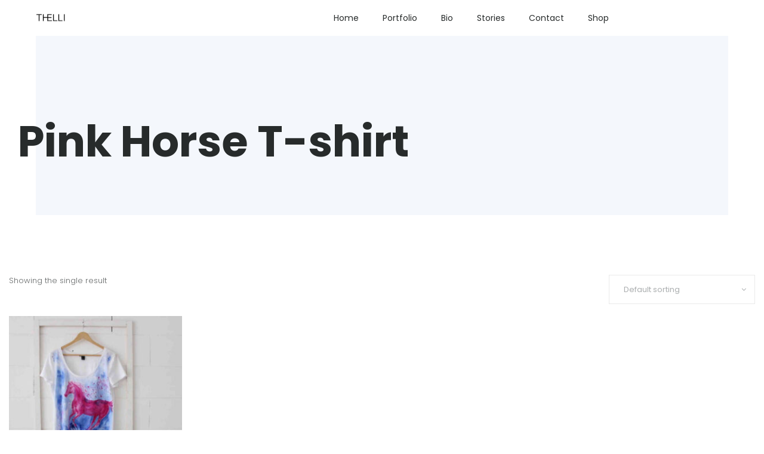

--- FILE ---
content_type: text/html; charset=UTF-8
request_url: https://thelli.com/product-tag/pink-horse/
body_size: 11340
content:
<!doctype html>
<html class="no-js" lang="en-US">
  <head>
    <meta charset="UTF-8">
    <meta http-equiv="x-ua-compatible" content="ie=edge">
    <meta name="viewport" content="width=device-width, initial-scale=1">
    <meta name='robots' content='index, follow, max-image-preview:large, max-snippet:-1, max-video-preview:-1' />
	<style>img:is([sizes="auto" i], [sizes^="auto," i]) { contain-intrinsic-size: 3000px 1500px }</style>
	<script>window._wca = window._wca || [];</script>

	<!-- This site is optimized with the Yoast SEO plugin v26.3 - https://yoast.com/wordpress/plugins/seo/ -->
	<title>pink horse Archives - Thelli</title>
	<link rel="canonical" href="https://thelli.com/product-tag/pink-horse/" />
	<meta property="og:locale" content="en_US" />
	<meta property="og:type" content="article" />
	<meta property="og:title" content="pink horse Archives - Thelli" />
	<meta property="og:url" content="https://thelli.com/product-tag/pink-horse/" />
	<meta property="og:site_name" content="Thelli" />
	<meta name="twitter:card" content="summary_large_image" />
	<meta name="twitter:site" content="@heleniat" />
	<script type="application/ld+json" class="yoast-schema-graph">{"@context":"https://schema.org","@graph":[{"@type":"CollectionPage","@id":"https://thelli.com/product-tag/pink-horse/","url":"https://thelli.com/product-tag/pink-horse/","name":"pink horse Archives - Thelli","isPartOf":{"@id":"https://thelli.com/#website"},"primaryImageOfPage":{"@id":"https://thelli.com/product-tag/pink-horse/#primaryimage"},"image":{"@id":"https://thelli.com/product-tag/pink-horse/#primaryimage"},"thumbnailUrl":"https://thelli.com/wp-content/uploads/2023/03/Cavallorosa.jpg","breadcrumb":{"@id":"https://thelli.com/product-tag/pink-horse/#breadcrumb"},"inLanguage":"en-US"},{"@type":"ImageObject","inLanguage":"en-US","@id":"https://thelli.com/product-tag/pink-horse/#primaryimage","url":"https://thelli.com/wp-content/uploads/2023/03/Cavallorosa.jpg","contentUrl":"https://thelli.com/wp-content/uploads/2023/03/Cavallorosa.jpg","width":1140,"height":760,"caption":"Pink Horse T-shirt - THELLI"},{"@type":"BreadcrumbList","@id":"https://thelli.com/product-tag/pink-horse/#breadcrumb","itemListElement":[{"@type":"ListItem","position":1,"name":"Home","item":"https://thelli.com/"},{"@type":"ListItem","position":2,"name":"pink horse"}]},{"@type":"WebSite","@id":"https://thelli.com/#website","url":"https://thelli.com/","name":"Thelli","description":"Art In Movement","publisher":{"@id":"https://thelli.com/#/schema/person/15b7e28fad55203daa104e323e9d9885"},"potentialAction":[{"@type":"SearchAction","target":{"@type":"EntryPoint","urlTemplate":"https://thelli.com/?s={search_term_string}"},"query-input":{"@type":"PropertyValueSpecification","valueRequired":true,"valueName":"search_term_string"}}],"inLanguage":"en-US"},{"@type":["Person","Organization"],"@id":"https://thelli.com/#/schema/person/15b7e28fad55203daa104e323e9d9885","name":"Helenia Tedesco","image":{"@type":"ImageObject","inLanguage":"en-US","@id":"https://thelli.com/#/schema/person/image/","url":"https://thelli.com/wp-content/uploads/2025/06/Playyourvibe-scaled.jpg","contentUrl":"https://thelli.com/wp-content/uploads/2025/06/Playyourvibe-scaled.jpg","width":1920,"height":2560,"caption":"Helenia Tedesco"},"logo":{"@id":"https://thelli.com/#/schema/person/image/"}}]}</script>
	<!-- / Yoast SEO plugin. -->


<link rel='dns-prefetch' href='//stats.wp.com' />
<link rel='dns-prefetch' href='//fonts.googleapis.com' />
<link rel="alternate" type="application/rss+xml" title="Thelli &raquo; Feed" href="https://thelli.com/feed/" />
<link rel="alternate" type="application/rss+xml" title="Thelli &raquo; Comments Feed" href="https://thelli.com/comments/feed/" />
<link rel="alternate" type="application/rss+xml" title="Thelli &raquo; pink horse Tag Feed" href="https://thelli.com/product-tag/pink-horse/feed/" />
<script type="text/javascript">
/* <![CDATA[ */
window._wpemojiSettings = {"baseUrl":"https:\/\/s.w.org\/images\/core\/emoji\/16.0.1\/72x72\/","ext":".png","svgUrl":"https:\/\/s.w.org\/images\/core\/emoji\/16.0.1\/svg\/","svgExt":".svg","source":{"concatemoji":"https:\/\/thelli.com\/wp-includes\/js\/wp-emoji-release.min.js?ver=6.8.3"}};
/*! This file is auto-generated */
!function(s,n){var o,i,e;function c(e){try{var t={supportTests:e,timestamp:(new Date).valueOf()};sessionStorage.setItem(o,JSON.stringify(t))}catch(e){}}function p(e,t,n){e.clearRect(0,0,e.canvas.width,e.canvas.height),e.fillText(t,0,0);var t=new Uint32Array(e.getImageData(0,0,e.canvas.width,e.canvas.height).data),a=(e.clearRect(0,0,e.canvas.width,e.canvas.height),e.fillText(n,0,0),new Uint32Array(e.getImageData(0,0,e.canvas.width,e.canvas.height).data));return t.every(function(e,t){return e===a[t]})}function u(e,t){e.clearRect(0,0,e.canvas.width,e.canvas.height),e.fillText(t,0,0);for(var n=e.getImageData(16,16,1,1),a=0;a<n.data.length;a++)if(0!==n.data[a])return!1;return!0}function f(e,t,n,a){switch(t){case"flag":return n(e,"\ud83c\udff3\ufe0f\u200d\u26a7\ufe0f","\ud83c\udff3\ufe0f\u200b\u26a7\ufe0f")?!1:!n(e,"\ud83c\udde8\ud83c\uddf6","\ud83c\udde8\u200b\ud83c\uddf6")&&!n(e,"\ud83c\udff4\udb40\udc67\udb40\udc62\udb40\udc65\udb40\udc6e\udb40\udc67\udb40\udc7f","\ud83c\udff4\u200b\udb40\udc67\u200b\udb40\udc62\u200b\udb40\udc65\u200b\udb40\udc6e\u200b\udb40\udc67\u200b\udb40\udc7f");case"emoji":return!a(e,"\ud83e\udedf")}return!1}function g(e,t,n,a){var r="undefined"!=typeof WorkerGlobalScope&&self instanceof WorkerGlobalScope?new OffscreenCanvas(300,150):s.createElement("canvas"),o=r.getContext("2d",{willReadFrequently:!0}),i=(o.textBaseline="top",o.font="600 32px Arial",{});return e.forEach(function(e){i[e]=t(o,e,n,a)}),i}function t(e){var t=s.createElement("script");t.src=e,t.defer=!0,s.head.appendChild(t)}"undefined"!=typeof Promise&&(o="wpEmojiSettingsSupports",i=["flag","emoji"],n.supports={everything:!0,everythingExceptFlag:!0},e=new Promise(function(e){s.addEventListener("DOMContentLoaded",e,{once:!0})}),new Promise(function(t){var n=function(){try{var e=JSON.parse(sessionStorage.getItem(o));if("object"==typeof e&&"number"==typeof e.timestamp&&(new Date).valueOf()<e.timestamp+604800&&"object"==typeof e.supportTests)return e.supportTests}catch(e){}return null}();if(!n){if("undefined"!=typeof Worker&&"undefined"!=typeof OffscreenCanvas&&"undefined"!=typeof URL&&URL.createObjectURL&&"undefined"!=typeof Blob)try{var e="postMessage("+g.toString()+"("+[JSON.stringify(i),f.toString(),p.toString(),u.toString()].join(",")+"));",a=new Blob([e],{type:"text/javascript"}),r=new Worker(URL.createObjectURL(a),{name:"wpTestEmojiSupports"});return void(r.onmessage=function(e){c(n=e.data),r.terminate(),t(n)})}catch(e){}c(n=g(i,f,p,u))}t(n)}).then(function(e){for(var t in e)n.supports[t]=e[t],n.supports.everything=n.supports.everything&&n.supports[t],"flag"!==t&&(n.supports.everythingExceptFlag=n.supports.everythingExceptFlag&&n.supports[t]);n.supports.everythingExceptFlag=n.supports.everythingExceptFlag&&!n.supports.flag,n.DOMReady=!1,n.readyCallback=function(){n.DOMReady=!0}}).then(function(){return e}).then(function(){var e;n.supports.everything||(n.readyCallback(),(e=n.source||{}).concatemoji?t(e.concatemoji):e.wpemoji&&e.twemoji&&(t(e.twemoji),t(e.wpemoji)))}))}((window,document),window._wpemojiSettings);
/* ]]> */
</script>
<link rel='stylesheet' id='particles-css' href='https://thelli.com/wp-content/plugins/dragfy-addons-for-elementor/assets/frontend/css/particles.css?ver%5BVersion%5D=1.0.2' type='text/css' media='' />
<link rel='stylesheet' id='parallax-css' href='https://thelli.com/wp-content/plugins/dragfy-addons-for-elementor/assets/frontend/css/parallax.css?ver%5BVersion%5D=1.0.2' type='text/css' media='' />
<style id='wp-emoji-styles-inline-css' type='text/css'>

	img.wp-smiley, img.emoji {
		display: inline !important;
		border: none !important;
		box-shadow: none !important;
		height: 1em !important;
		width: 1em !important;
		margin: 0 0.07em !important;
		vertical-align: -0.1em !important;
		background: none !important;
		padding: 0 !important;
	}
</style>
<link rel='stylesheet' id='wp-block-library-css' href='https://thelli.com/wp-includes/css/dist/block-library/style.min.css?ver=6.8.3' type='text/css' media='all' />
<style id='wp-block-library-theme-inline-css' type='text/css'>
.wp-block-audio :where(figcaption){color:#555;font-size:13px;text-align:center}.is-dark-theme .wp-block-audio :where(figcaption){color:#ffffffa6}.wp-block-audio{margin:0 0 1em}.wp-block-code{border:1px solid #ccc;border-radius:4px;font-family:Menlo,Consolas,monaco,monospace;padding:.8em 1em}.wp-block-embed :where(figcaption){color:#555;font-size:13px;text-align:center}.is-dark-theme .wp-block-embed :where(figcaption){color:#ffffffa6}.wp-block-embed{margin:0 0 1em}.blocks-gallery-caption{color:#555;font-size:13px;text-align:center}.is-dark-theme .blocks-gallery-caption{color:#ffffffa6}:root :where(.wp-block-image figcaption){color:#555;font-size:13px;text-align:center}.is-dark-theme :root :where(.wp-block-image figcaption){color:#ffffffa6}.wp-block-image{margin:0 0 1em}.wp-block-pullquote{border-bottom:4px solid;border-top:4px solid;color:currentColor;margin-bottom:1.75em}.wp-block-pullquote cite,.wp-block-pullquote footer,.wp-block-pullquote__citation{color:currentColor;font-size:.8125em;font-style:normal;text-transform:uppercase}.wp-block-quote{border-left:.25em solid;margin:0 0 1.75em;padding-left:1em}.wp-block-quote cite,.wp-block-quote footer{color:currentColor;font-size:.8125em;font-style:normal;position:relative}.wp-block-quote:where(.has-text-align-right){border-left:none;border-right:.25em solid;padding-left:0;padding-right:1em}.wp-block-quote:where(.has-text-align-center){border:none;padding-left:0}.wp-block-quote.is-large,.wp-block-quote.is-style-large,.wp-block-quote:where(.is-style-plain){border:none}.wp-block-search .wp-block-search__label{font-weight:700}.wp-block-search__button{border:1px solid #ccc;padding:.375em .625em}:where(.wp-block-group.has-background){padding:1.25em 2.375em}.wp-block-separator.has-css-opacity{opacity:.4}.wp-block-separator{border:none;border-bottom:2px solid;margin-left:auto;margin-right:auto}.wp-block-separator.has-alpha-channel-opacity{opacity:1}.wp-block-separator:not(.is-style-wide):not(.is-style-dots){width:100px}.wp-block-separator.has-background:not(.is-style-dots){border-bottom:none;height:1px}.wp-block-separator.has-background:not(.is-style-wide):not(.is-style-dots){height:2px}.wp-block-table{margin:0 0 1em}.wp-block-table td,.wp-block-table th{word-break:normal}.wp-block-table :where(figcaption){color:#555;font-size:13px;text-align:center}.is-dark-theme .wp-block-table :where(figcaption){color:#ffffffa6}.wp-block-video :where(figcaption){color:#555;font-size:13px;text-align:center}.is-dark-theme .wp-block-video :where(figcaption){color:#ffffffa6}.wp-block-video{margin:0 0 1em}:root :where(.wp-block-template-part.has-background){margin-bottom:0;margin-top:0;padding:1.25em 2.375em}
</style>
<style id='classic-theme-styles-inline-css' type='text/css'>
/*! This file is auto-generated */
.wp-block-button__link{color:#fff;background-color:#32373c;border-radius:9999px;box-shadow:none;text-decoration:none;padding:calc(.667em + 2px) calc(1.333em + 2px);font-size:1.125em}.wp-block-file__button{background:#32373c;color:#fff;text-decoration:none}
</style>
<link rel='stylesheet' id='mediaelement-css' href='https://thelli.com/wp-includes/js/mediaelement/mediaelementplayer-legacy.min.css?ver=4.2.17' type='text/css' media='all' />
<link rel='stylesheet' id='wp-mediaelement-css' href='https://thelli.com/wp-includes/js/mediaelement/wp-mediaelement.min.css?ver=6.8.3' type='text/css' media='all' />
<style id='jetpack-sharing-buttons-style-inline-css' type='text/css'>
.jetpack-sharing-buttons__services-list{display:flex;flex-direction:row;flex-wrap:wrap;gap:0;list-style-type:none;margin:5px;padding:0}.jetpack-sharing-buttons__services-list.has-small-icon-size{font-size:12px}.jetpack-sharing-buttons__services-list.has-normal-icon-size{font-size:16px}.jetpack-sharing-buttons__services-list.has-large-icon-size{font-size:24px}.jetpack-sharing-buttons__services-list.has-huge-icon-size{font-size:36px}@media print{.jetpack-sharing-buttons__services-list{display:none!important}}.editor-styles-wrapper .wp-block-jetpack-sharing-buttons{gap:0;padding-inline-start:0}ul.jetpack-sharing-buttons__services-list.has-background{padding:1.25em 2.375em}
</style>
<style id='global-styles-inline-css' type='text/css'>
:root{--wp--preset--aspect-ratio--square: 1;--wp--preset--aspect-ratio--4-3: 4/3;--wp--preset--aspect-ratio--3-4: 3/4;--wp--preset--aspect-ratio--3-2: 3/2;--wp--preset--aspect-ratio--2-3: 2/3;--wp--preset--aspect-ratio--16-9: 16/9;--wp--preset--aspect-ratio--9-16: 9/16;--wp--preset--color--black: #000000;--wp--preset--color--cyan-bluish-gray: #abb8c3;--wp--preset--color--white: #ffffff;--wp--preset--color--pale-pink: #f78da7;--wp--preset--color--vivid-red: #cf2e2e;--wp--preset--color--luminous-vivid-orange: #ff6900;--wp--preset--color--luminous-vivid-amber: #fcb900;--wp--preset--color--light-green-cyan: #7bdcb5;--wp--preset--color--vivid-green-cyan: #00d084;--wp--preset--color--pale-cyan-blue: #8ed1fc;--wp--preset--color--vivid-cyan-blue: #0693e3;--wp--preset--color--vivid-purple: #9b51e0;--wp--preset--gradient--vivid-cyan-blue-to-vivid-purple: linear-gradient(135deg,rgba(6,147,227,1) 0%,rgb(155,81,224) 100%);--wp--preset--gradient--light-green-cyan-to-vivid-green-cyan: linear-gradient(135deg,rgb(122,220,180) 0%,rgb(0,208,130) 100%);--wp--preset--gradient--luminous-vivid-amber-to-luminous-vivid-orange: linear-gradient(135deg,rgba(252,185,0,1) 0%,rgba(255,105,0,1) 100%);--wp--preset--gradient--luminous-vivid-orange-to-vivid-red: linear-gradient(135deg,rgba(255,105,0,1) 0%,rgb(207,46,46) 100%);--wp--preset--gradient--very-light-gray-to-cyan-bluish-gray: linear-gradient(135deg,rgb(238,238,238) 0%,rgb(169,184,195) 100%);--wp--preset--gradient--cool-to-warm-spectrum: linear-gradient(135deg,rgb(74,234,220) 0%,rgb(151,120,209) 20%,rgb(207,42,186) 40%,rgb(238,44,130) 60%,rgb(251,105,98) 80%,rgb(254,248,76) 100%);--wp--preset--gradient--blush-light-purple: linear-gradient(135deg,rgb(255,206,236) 0%,rgb(152,150,240) 100%);--wp--preset--gradient--blush-bordeaux: linear-gradient(135deg,rgb(254,205,165) 0%,rgb(254,45,45) 50%,rgb(107,0,62) 100%);--wp--preset--gradient--luminous-dusk: linear-gradient(135deg,rgb(255,203,112) 0%,rgb(199,81,192) 50%,rgb(65,88,208) 100%);--wp--preset--gradient--pale-ocean: linear-gradient(135deg,rgb(255,245,203) 0%,rgb(182,227,212) 50%,rgb(51,167,181) 100%);--wp--preset--gradient--electric-grass: linear-gradient(135deg,rgb(202,248,128) 0%,rgb(113,206,126) 100%);--wp--preset--gradient--midnight: linear-gradient(135deg,rgb(2,3,129) 0%,rgb(40,116,252) 100%);--wp--preset--font-size--small: 13px;--wp--preset--font-size--medium: 20px;--wp--preset--font-size--large: 36px;--wp--preset--font-size--x-large: 42px;--wp--preset--spacing--20: 0.44rem;--wp--preset--spacing--30: 0.67rem;--wp--preset--spacing--40: 1rem;--wp--preset--spacing--50: 1.5rem;--wp--preset--spacing--60: 2.25rem;--wp--preset--spacing--70: 3.38rem;--wp--preset--spacing--80: 5.06rem;--wp--preset--shadow--natural: 6px 6px 9px rgba(0, 0, 0, 0.2);--wp--preset--shadow--deep: 12px 12px 50px rgba(0, 0, 0, 0.4);--wp--preset--shadow--sharp: 6px 6px 0px rgba(0, 0, 0, 0.2);--wp--preset--shadow--outlined: 6px 6px 0px -3px rgba(255, 255, 255, 1), 6px 6px rgba(0, 0, 0, 1);--wp--preset--shadow--crisp: 6px 6px 0px rgba(0, 0, 0, 1);}:where(.is-layout-flex){gap: 0.5em;}:where(.is-layout-grid){gap: 0.5em;}body .is-layout-flex{display: flex;}.is-layout-flex{flex-wrap: wrap;align-items: center;}.is-layout-flex > :is(*, div){margin: 0;}body .is-layout-grid{display: grid;}.is-layout-grid > :is(*, div){margin: 0;}:where(.wp-block-columns.is-layout-flex){gap: 2em;}:where(.wp-block-columns.is-layout-grid){gap: 2em;}:where(.wp-block-post-template.is-layout-flex){gap: 1.25em;}:where(.wp-block-post-template.is-layout-grid){gap: 1.25em;}.has-black-color{color: var(--wp--preset--color--black) !important;}.has-cyan-bluish-gray-color{color: var(--wp--preset--color--cyan-bluish-gray) !important;}.has-white-color{color: var(--wp--preset--color--white) !important;}.has-pale-pink-color{color: var(--wp--preset--color--pale-pink) !important;}.has-vivid-red-color{color: var(--wp--preset--color--vivid-red) !important;}.has-luminous-vivid-orange-color{color: var(--wp--preset--color--luminous-vivid-orange) !important;}.has-luminous-vivid-amber-color{color: var(--wp--preset--color--luminous-vivid-amber) !important;}.has-light-green-cyan-color{color: var(--wp--preset--color--light-green-cyan) !important;}.has-vivid-green-cyan-color{color: var(--wp--preset--color--vivid-green-cyan) !important;}.has-pale-cyan-blue-color{color: var(--wp--preset--color--pale-cyan-blue) !important;}.has-vivid-cyan-blue-color{color: var(--wp--preset--color--vivid-cyan-blue) !important;}.has-vivid-purple-color{color: var(--wp--preset--color--vivid-purple) !important;}.has-black-background-color{background-color: var(--wp--preset--color--black) !important;}.has-cyan-bluish-gray-background-color{background-color: var(--wp--preset--color--cyan-bluish-gray) !important;}.has-white-background-color{background-color: var(--wp--preset--color--white) !important;}.has-pale-pink-background-color{background-color: var(--wp--preset--color--pale-pink) !important;}.has-vivid-red-background-color{background-color: var(--wp--preset--color--vivid-red) !important;}.has-luminous-vivid-orange-background-color{background-color: var(--wp--preset--color--luminous-vivid-orange) !important;}.has-luminous-vivid-amber-background-color{background-color: var(--wp--preset--color--luminous-vivid-amber) !important;}.has-light-green-cyan-background-color{background-color: var(--wp--preset--color--light-green-cyan) !important;}.has-vivid-green-cyan-background-color{background-color: var(--wp--preset--color--vivid-green-cyan) !important;}.has-pale-cyan-blue-background-color{background-color: var(--wp--preset--color--pale-cyan-blue) !important;}.has-vivid-cyan-blue-background-color{background-color: var(--wp--preset--color--vivid-cyan-blue) !important;}.has-vivid-purple-background-color{background-color: var(--wp--preset--color--vivid-purple) !important;}.has-black-border-color{border-color: var(--wp--preset--color--black) !important;}.has-cyan-bluish-gray-border-color{border-color: var(--wp--preset--color--cyan-bluish-gray) !important;}.has-white-border-color{border-color: var(--wp--preset--color--white) !important;}.has-pale-pink-border-color{border-color: var(--wp--preset--color--pale-pink) !important;}.has-vivid-red-border-color{border-color: var(--wp--preset--color--vivid-red) !important;}.has-luminous-vivid-orange-border-color{border-color: var(--wp--preset--color--luminous-vivid-orange) !important;}.has-luminous-vivid-amber-border-color{border-color: var(--wp--preset--color--luminous-vivid-amber) !important;}.has-light-green-cyan-border-color{border-color: var(--wp--preset--color--light-green-cyan) !important;}.has-vivid-green-cyan-border-color{border-color: var(--wp--preset--color--vivid-green-cyan) !important;}.has-pale-cyan-blue-border-color{border-color: var(--wp--preset--color--pale-cyan-blue) !important;}.has-vivid-cyan-blue-border-color{border-color: var(--wp--preset--color--vivid-cyan-blue) !important;}.has-vivid-purple-border-color{border-color: var(--wp--preset--color--vivid-purple) !important;}.has-vivid-cyan-blue-to-vivid-purple-gradient-background{background: var(--wp--preset--gradient--vivid-cyan-blue-to-vivid-purple) !important;}.has-light-green-cyan-to-vivid-green-cyan-gradient-background{background: var(--wp--preset--gradient--light-green-cyan-to-vivid-green-cyan) !important;}.has-luminous-vivid-amber-to-luminous-vivid-orange-gradient-background{background: var(--wp--preset--gradient--luminous-vivid-amber-to-luminous-vivid-orange) !important;}.has-luminous-vivid-orange-to-vivid-red-gradient-background{background: var(--wp--preset--gradient--luminous-vivid-orange-to-vivid-red) !important;}.has-very-light-gray-to-cyan-bluish-gray-gradient-background{background: var(--wp--preset--gradient--very-light-gray-to-cyan-bluish-gray) !important;}.has-cool-to-warm-spectrum-gradient-background{background: var(--wp--preset--gradient--cool-to-warm-spectrum) !important;}.has-blush-light-purple-gradient-background{background: var(--wp--preset--gradient--blush-light-purple) !important;}.has-blush-bordeaux-gradient-background{background: var(--wp--preset--gradient--blush-bordeaux) !important;}.has-luminous-dusk-gradient-background{background: var(--wp--preset--gradient--luminous-dusk) !important;}.has-pale-ocean-gradient-background{background: var(--wp--preset--gradient--pale-ocean) !important;}.has-electric-grass-gradient-background{background: var(--wp--preset--gradient--electric-grass) !important;}.has-midnight-gradient-background{background: var(--wp--preset--gradient--midnight) !important;}.has-small-font-size{font-size: var(--wp--preset--font-size--small) !important;}.has-medium-font-size{font-size: var(--wp--preset--font-size--medium) !important;}.has-large-font-size{font-size: var(--wp--preset--font-size--large) !important;}.has-x-large-font-size{font-size: var(--wp--preset--font-size--x-large) !important;}
:where(.wp-block-post-template.is-layout-flex){gap: 1.25em;}:where(.wp-block-post-template.is-layout-grid){gap: 1.25em;}
:where(.wp-block-columns.is-layout-flex){gap: 2em;}:where(.wp-block-columns.is-layout-grid){gap: 2em;}
:root :where(.wp-block-pullquote){font-size: 1.5em;line-height: 1.6;}
</style>
<link rel='stylesheet' id='contact-form-7-css' href='https://thelli.com/wp-content/plugins/contact-form-7/includes/css/styles.css?ver=6.1.3' type='text/css' media='all' />
<style id='woocommerce-inline-inline-css' type='text/css'>
.woocommerce form .form-row .required { visibility: visible; }
</style>
<link rel='stylesheet' id='brands-styles-css' href='https://thelli.com/wp-content/plugins/woocommerce/assets/css/brands.css?ver=10.3.4' type='text/css' media='all' />
<link rel='stylesheet' id='woocommerce-css' href='https://thelli.com/wp-content/themes/adios/css/woocommerce.css?ver=3.2' type='text/css' media='all' />
<link rel='stylesheet' id='adios-fonts-css' href='https://fonts.googleapis.com/css?family=Poppins%3A400%2C700%2C300%2C600%2C500%7CDroid+Serif%3A400%2C700&#038;subset=latin%2Clatin-ext&#038;ver=3.2' type='text/css' media='all' />
<link rel='stylesheet' id='adios-bootstrap-css' href='https://thelli.com/wp-content/themes/adios/css/bootstrap.min.css?ver=3.2' type='text/css' media='all' />
<link rel='stylesheet' id='adios-main-style-css' href='https://thelli.com/wp-content/themes/adios/css/style.css?ver=3.2' type='text/css' media='all' />
<link rel='stylesheet' id='adios-fonttello-css' href='https://thelli.com/wp-content/themes/adios/css/fontello.css?ver=3.2' type='text/css' media='all' />
<link rel='stylesheet' id='adios-fontawesome-css' href='https://thelli.com/wp-content/themes/adios/css/font-awesome.min.css?ver=3.2' type='text/css' media='all' />
<link rel='stylesheet' id='adios-animate-css' href='https://thelli.com/wp-content/themes/adios/css/animate.css?ver=3.2' type='text/css' media='all' />
<link rel='stylesheet' id='adios-ytplayer-css' href='https://thelli.com/wp-content/themes/adios/css/YT.player.css?ver=3.2' type='text/css' media='all' />
<link rel='stylesheet' id='adios-vmplayer-css' href='https://thelli.com/wp-content/themes/adios/css/jquery.mb.vimeo_player.css?ver=3.2' type='text/css' media='all' />
<link rel='stylesheet' id='newsletter-css' href='https://thelli.com/wp-content/plugins/dragfy-addons-for-elementor/assets/frontend/css/newsletter.css?ver%5BVersion%5D=1.0.2' type='text/css' media='' />
<script type="text/javascript" src="https://thelli.com/wp-includes/js/jquery/jquery.min.js?ver=3.7.1" id="jquery-core-js"></script>
<script type="text/javascript" src="https://thelli.com/wp-includes/js/jquery/jquery-migrate.min.js?ver=3.4.1" id="jquery-migrate-js"></script>
<script type="text/javascript" src="https://thelli.com/wp-content/plugins/woocommerce/assets/js/jquery-blockui/jquery.blockUI.min.js?ver=2.7.0-wc.10.3.4" id="wc-jquery-blockui-js" data-wp-strategy="defer"></script>
<script type="text/javascript" id="wc-add-to-cart-js-extra">
/* <![CDATA[ */
var wc_add_to_cart_params = {"ajax_url":"\/wp-admin\/admin-ajax.php","wc_ajax_url":"\/?wc-ajax=%%endpoint%%","i18n_view_cart":"View cart","cart_url":"https:\/\/thelli.com\/cart\/","is_cart":"","cart_redirect_after_add":"no"};
/* ]]> */
</script>
<script type="text/javascript" src="https://thelli.com/wp-content/plugins/woocommerce/assets/js/frontend/add-to-cart.min.js?ver=10.3.4" id="wc-add-to-cart-js" data-wp-strategy="defer"></script>
<script type="text/javascript" src="https://thelli.com/wp-content/plugins/woocommerce/assets/js/js-cookie/js.cookie.min.js?ver=2.1.4-wc.10.3.4" id="wc-js-cookie-js" defer="defer" data-wp-strategy="defer"></script>
<script type="text/javascript" id="woocommerce-js-extra">
/* <![CDATA[ */
var woocommerce_params = {"ajax_url":"\/wp-admin\/admin-ajax.php","wc_ajax_url":"\/?wc-ajax=%%endpoint%%","i18n_password_show":"Show password","i18n_password_hide":"Hide password"};
/* ]]> */
</script>
<script type="text/javascript" src="https://thelli.com/wp-content/plugins/woocommerce/assets/js/frontend/woocommerce.min.js?ver=10.3.4" id="woocommerce-js" defer="defer" data-wp-strategy="defer"></script>
<script type="text/javascript" src="https://thelli.com/wp-content/plugins/js_composer/assets/js/vendors/woocommerce-add-to-cart.js?ver=6.4.1" id="vc_woocommerce-add-to-cart-js-js"></script>
<script type="text/javascript" id="WCPAY_ASSETS-js-extra">
/* <![CDATA[ */
var wcpayAssets = {"url":"https:\/\/thelli.com\/wp-content\/plugins\/woocommerce-payments\/dist\/"};
/* ]]> */
</script>
<script type="text/javascript" src="https://stats.wp.com/s-202605.js" id="woocommerce-analytics-js" defer="defer" data-wp-strategy="defer"></script>
<link rel="https://api.w.org/" href="https://thelli.com/wp-json/" /><link rel="alternate" title="JSON" type="application/json" href="https://thelli.com/wp-json/wp/v2/product_tag/319" /><link rel="EditURI" type="application/rsd+xml" title="RSD" href="https://thelli.com/xmlrpc.php?rsd" />
<meta name="generator" content="WordPress 6.8.3" />
<meta name="generator" content="WooCommerce 10.3.4" />
<meta name="generator" content="Redux 4.5.8" /><script>
	function expand(param) {
		param.style.display = (param.style.display == "none") ? "block" : "none";
	}
	function read_toggle(id, more, less) {
		el = document.getElementById("readlink" + id);
		el.innerHTML = (el.innerHTML == more) ? less : more;
		expand(document.getElementById("read" + id));
	}
	</script>	<style>img#wpstats{display:none}</style>
			<noscript><style>.woocommerce-product-gallery{ opacity: 1 !important; }</style></noscript>
	<meta name="generator" content="Elementor 3.32.5; features: additional_custom_breakpoints; settings: css_print_method-external, google_font-enabled, font_display-swap">
<style type="text/css">.recentcomments a{display:inline !important;padding:0 !important;margin:0 !important;}</style>			<style>
				.e-con.e-parent:nth-of-type(n+4):not(.e-lazyloaded):not(.e-no-lazyload),
				.e-con.e-parent:nth-of-type(n+4):not(.e-lazyloaded):not(.e-no-lazyload) * {
					background-image: none !important;
				}
				@media screen and (max-height: 1024px) {
					.e-con.e-parent:nth-of-type(n+3):not(.e-lazyloaded):not(.e-no-lazyload),
					.e-con.e-parent:nth-of-type(n+3):not(.e-lazyloaded):not(.e-no-lazyload) * {
						background-image: none !important;
					}
				}
				@media screen and (max-height: 640px) {
					.e-con.e-parent:nth-of-type(n+2):not(.e-lazyloaded):not(.e-no-lazyload),
					.e-con.e-parent:nth-of-type(n+2):not(.e-lazyloaded):not(.e-no-lazyload) * {
						background-image: none !important;
					}
				}
			</style>
			<meta name="generator" content="Powered by WPBakery Page Builder - drag and drop page builder for WordPress."/>
<link rel="icon" href="https://thelli.com/wp-content/uploads/2022/11/thelli_favicon2.ico" sizes="32x32" />
<link rel="icon" href="https://thelli.com/wp-content/uploads/2022/11/thelli_favicon2.ico" sizes="192x192" />
<link rel="apple-touch-icon" href="https://thelli.com/wp-content/uploads/2022/11/thelli_favicon2.ico" />
<meta name="msapplication-TileImage" content="https://thelli.com/wp-content/uploads/2022/11/thelli_favicon2.ico" />
<style type="text/css">

*[id^='readlink'] {
 font-weight: normal;
 color: #000000;
 background: #ffffff;
 padding: 0px;
 border-bottom: 1px solid #000000;
 -webkit-box-shadow: none !important;
 box-shadow: none !important;
 -webkit-transition: none !important;
}

*[id^='readlink']:hover {
 font-weight: normal;
 color: #191919;
 padding: 0px;
 border-bottom: 1px solid #000000;
}

*[id^='readlink']:focus {
 outline: none;
 color: #000000;
}

</style>
<noscript><style> .wpb_animate_when_almost_visible { opacity: 1; }</style></noscript>  </head>
  <body class="archive tax-product_tag term-pink-horse term-319 wp-embed-responsive wp-theme-adios theme-adios woocommerce woocommerce-page woocommerce-no-js  default wpb-js-composer js-comp-ver-6.4.1 vc_responsive elementor-default elementor-kit-937">

      <div class="loader">
     <div class="load-title">
        <img src="https://thelli.com/wp-content/uploads/2022/11/thelli-logo-resized_HOME.png" alt="">
        <div class="load-circle"></div>
     </div>
    </div>
  <header class="style-2">
  <div class="header">
        <a href="https://thelli.com/" class=" logo vertical-align"><img src="https://thelli.com/wp-content/uploads/2022/11/thelli-logo-resized_HOME.png" alt="Thelli"></a>
        <a href="#" class="burger-menu vertical-align"><i></i></a>
    <nav class="nav-menu">
      <div class="nav-menu-layer"><span></span></div>
        <div class="table-align">
          <ul id="nav" class="nav-list cell-view"><li id="menu-item-568" class="menu-item menu-item-type-post_type menu-item-object-page menu-item-home menu-item-568"><a href="https://thelli.com/" class=" ">Home</a></li>
<li id="menu-item-586" class="menu-item menu-item-type-post_type menu-item-object-page menu-item-586"><a href="https://thelli.com/portfolio-thelli/" class=" ">Portfolio</a></li>
<li id="menu-item-1557" class="menu-item menu-item-type-post_type menu-item-object-page menu-item-1557"><a href="https://thelli.com/bio/" class=" ">Bio</a></li>
<li id="menu-item-593" class="menu-item menu-item-type-post_type menu-item-object-page menu-item-593"><a href="https://thelli.com/art-blog-thelli/" class=" ">Stories</a></li>
<li id="menu-item-569" class="menu-item menu-item-type-post_type menu-item-object-page menu-item-569"><a href="https://thelli.com/contact/" class=" ">Contact</a></li>
<li id="menu-item-951" class="menu-item menu-item-type-post_type menu-item-object-page menu-item-951"><a href="https://thelli.com/?page_id=949" class=" ">Shop</a></li>
<li id="menu-item-945" class="menu-item menu-item-type-post_type menu-item-object-page menu-item-945"><a href="https://thelli.com/newsletter/" class=" "></a></li>
<li id="menu-item-955" class="menu-item menu-item-type-post_type menu-item-object-page menu-item-955"><a href="https://thelli.com/cart/" class=" "></a></li>
<li id="menu-item-959" class="menu-item menu-item-type-post_type menu-item-object-page menu-item-959"><a href="https://thelli.com/checkout/" class=" "></a></li>
<li id="menu-item-963" class="menu-item menu-item-type-post_type menu-item-object-page menu-item-963"><a href="https://thelli.com/my-account/" class=" "></a></li>
<li id="menu-item-979" class="menu-item menu-item-type-post_type menu-item-object-page menu-item-privacy-policy menu-item-979"><a href="https://thelli.com/privacy-policy/" class=" "></a></li>
</ul>        </div>
    </nav>
  </div>
</header>

  
<div class="top-baner smal-size">
 <div class="block-bg top-image">
  <div class="bg-wrap">
   <div class="bg"></div>
    <div class="white-mobile-layer"></div>
  </div>
  <div class="title-style-1 vertical-align">
        <h1 class="h1">Pink Horse T-shirt</h1>
  </div>
 </div>
</div>

<div id="primary" class="content-area"><main id="main" class="site-main" role="main"><nav class="woocommerce-breadcrumb" aria-label="Breadcrumb"><a href="https://thelli.com">Home</a>&nbsp;&#47;&nbsp;Products tagged &ldquo;pink horse&rdquo;</nav>
<section class="main-content pt-100 pb-100">
  <div class="container">
      <div class="row">
  	<div class="col-md-12">
      <div class="page-content">
        
        
          <div class="woocommerce-notices-wrapper"></div><p class="woocommerce-result-count" role="alert" aria-relevant="all" >
	Showing the single result</p>
<form class="woocommerce-ordering" method="get">
		<select
		name="orderby"
		class="orderby"
					aria-label="Shop order"
			>
					<option value="menu_order"  selected='selected'>Default sorting</option>
					<option value="popularity" >Sort by popularity</option>
					<option value="rating" >Sort by average rating</option>
					<option value="date" >Sort by latest</option>
					<option value="price" >Sort by price: low to high</option>
					<option value="price-desc" >Sort by price: high to low</option>
			</select>
	<input type="hidden" name="paged" value="1" />
	</form>

          <div class="clear"></div>
<div class="tt-products">
<div class="row">
            
            
              <div class="col-md-3 col-sm-6 tt-shop-product mb-0 text-center post-1302 product type-product status-publish has-post-thumbnail product_cat-clothing product_tag-abstract-tshirt product_tag-art-tshirt product_tag-art-wear product_tag-camiseta-pintada product_tag-hand-painted-tshirt product_tag-horse-tshirt product_tag-pink-horse product_tag-wearable-art first outofstock shipping-taxable purchasable product-type-simple">
  <div class="tt-product">
  <a href="https://thelli.com/product/pink-horse-t-shirt/" class="woocommerce-LoopProduct-link woocommerce-loop-product__link">
  <figure class="tt-single-product">
    <img fetchpriority="high" width="300" height="300" src="https://thelli.com/wp-content/uploads/2023/03/Cavallorosa-300x300.jpg" class="attachment-woocommerce_thumbnail size-woocommerce_thumbnail" alt="Pink horse" decoding="async" srcset="https://thelli.com/wp-content/uploads/2023/03/Cavallorosa-300x300.jpg 300w, https://thelli.com/wp-content/uploads/2023/03/Cavallorosa-570x570.jpg 570w, https://thelli.com/wp-content/uploads/2023/03/Cavallorosa-150x150.jpg 150w, https://thelli.com/wp-content/uploads/2023/03/Cavallorosa-270x270.jpg 270w, https://thelli.com/wp-content/uploads/2023/03/Cavallorosa-370x370.jpg 370w, https://thelli.com/wp-content/uploads/2023/03/Cavallorosa-80x80.jpg 80w, https://thelli.com/wp-content/uploads/2023/03/Cavallorosa-100x100.jpg 100w" sizes="(max-width: 300px) 100vw, 300px" />
  <div class="overlay">
    <div class="overlay-inner">
      <a rel="nofollow" href="https://thelli.com/product/pink-horse-t-shirt/" data-quantity="1" data-product_id="1302" data-product_sku="" class="button product_type_simple c-btn type-2 size-1">Read more</a>                      
    </div><!-- /overlay-inner -->
  </div>
    </figure>

  </div>

  <h2 class="woocommerce-loop-product__title"><a href="https://thelli.com/product/pink-horse-t-shirt/">Pink Horse T-shirt</a></h2>

  
	<span class="price"><span class="woocommerce-Price-amount amount"><bdi>30,00&nbsp;<span class="woocommerce-Price-currencySymbol">&euro;</span></bdi></span></span>
</a><a rel="nofollow" href="https://thelli.com/product/pink-horse-t-shirt/" data-quantity="1" data-product_id="1302" data-product_sku="" class="button product_type_simple c-btn type-2 size-1">Read more</a>  <div class="clear"></div>
</div>

            
          </div><!-- /row -->
</div><!-- /products -->
          
                
      </div>
    	</div>
</div>
  </div>
</section>

<div class="empty-space  marg-lg-b100 marg-sm-b50 marg-xs-b30"></div>

</main></div>

<div class="main-footer">
  <section class="section section-bg padd-xs">
    <div class="inner-footer">
      <div class="container">
            <a href="https://thelli.com/" class="footer-logo"><img src="https://thelli.com/wp-content/uploads/2022/11/thelli-logo-resized_HOME.png" alt="Thelli"></a>
            <div class="folow-icon">
          <a target="_blank" href="https://www.facebook.com/Thelliofficial/"><i class="fa fa-facebook"></i></a><a target="_blank" href="http://www.twitter.com/heleniat"><i class="fa fa-twitter"></i></a><a target="_blank" href="https://instagram.com/art.thelli"><i class="fa fa-instagram"></i></a><a target="_blank" href="https://it.pinterest.com/thellitedesco/"><i class="fa fa-pinterest"></i></a>        </div>
      </div>
    </div>
  </section>
      <footer>
      <div class="copyright">
      <span>Copyright Thelli </span>
      </div>
    </footer>
  </div>
<script type="speculationrules">
{"prefetch":[{"source":"document","where":{"and":[{"href_matches":"\/*"},{"not":{"href_matches":["\/wp-*.php","\/wp-admin\/*","\/wp-content\/uploads\/*","\/wp-content\/*","\/wp-content\/plugins\/*","\/wp-content\/themes\/adios\/*","\/*\\?(.+)"]}},{"not":{"selector_matches":"a[rel~=\"nofollow\"]"}},{"not":{"selector_matches":".no-prefetch, .no-prefetch a"}}]},"eagerness":"conservative"}]}
</script>
<script type="application/ld+json">{"@context":"https:\/\/schema.org\/","@type":"BreadcrumbList","itemListElement":[{"@type":"ListItem","position":1,"item":{"name":"Home","@id":"https:\/\/thelli.com"}},{"@type":"ListItem","position":2,"item":{"name":"Products tagged &amp;ldquo;pink horse&amp;rdquo;","@id":"https:\/\/thelli.com\/product-tag\/pink-horse\/"}}]}</script>			<script>
				const lazyloadRunObserver = () => {
					const lazyloadBackgrounds = document.querySelectorAll( `.e-con.e-parent:not(.e-lazyloaded)` );
					const lazyloadBackgroundObserver = new IntersectionObserver( ( entries ) => {
						entries.forEach( ( entry ) => {
							if ( entry.isIntersecting ) {
								let lazyloadBackground = entry.target;
								if( lazyloadBackground ) {
									lazyloadBackground.classList.add( 'e-lazyloaded' );
								}
								lazyloadBackgroundObserver.unobserve( entry.target );
							}
						});
					}, { rootMargin: '200px 0px 200px 0px' } );
					lazyloadBackgrounds.forEach( ( lazyloadBackground ) => {
						lazyloadBackgroundObserver.observe( lazyloadBackground );
					} );
				};
				const events = [
					'DOMContentLoaded',
					'elementor/lazyload/observe',
				];
				events.forEach( ( event ) => {
					document.addEventListener( event, lazyloadRunObserver );
				} );
			</script>
				<script type='text/javascript'>
		(function () {
			var c = document.body.className;
			c = c.replace(/woocommerce-no-js/, 'woocommerce-js');
			document.body.className = c;
		})();
	</script>
	<link rel='stylesheet' id='wc-blocks-style-css' href='https://thelli.com/wp-content/plugins/woocommerce/assets/client/blocks/wc-blocks.css?ver=wc-10.3.4' type='text/css' media='all' />
<link rel='stylesheet' id='redux-custom-fonts-css' href='//thelli.com/wp-content/uploads/redux/custom-fonts/fonts.css?ver=1674210313' type='text/css' media='all' />
<script type="text/javascript" src="https://thelli.com/wp-includes/js/dist/hooks.min.js?ver=4d63a3d491d11ffd8ac6" id="wp-hooks-js"></script>
<script type="text/javascript" src="https://thelli.com/wp-includes/js/dist/i18n.min.js?ver=5e580eb46a90c2b997e6" id="wp-i18n-js"></script>
<script type="text/javascript" id="wp-i18n-js-after">
/* <![CDATA[ */
wp.i18n.setLocaleData( { 'text direction\u0004ltr': [ 'ltr' ] } );
/* ]]> */
</script>
<script type="text/javascript" src="https://thelli.com/wp-content/plugins/contact-form-7/includes/swv/js/index.js?ver=6.1.3" id="swv-js"></script>
<script type="text/javascript" id="contact-form-7-js-before">
/* <![CDATA[ */
var wpcf7 = {
    "api": {
        "root": "https:\/\/thelli.com\/wp-json\/",
        "namespace": "contact-form-7\/v1"
    }
};
/* ]]> */
</script>
<script type="text/javascript" src="https://thelli.com/wp-content/plugins/contact-form-7/includes/js/index.js?ver=6.1.3" id="contact-form-7-js"></script>
<script type="text/javascript" src="https://thelli.com/wp-content/themes/adios/js/jquery.scrollify.min.js?ver=3.2" id="adios-scrollify-js"></script>
<script type="text/javascript" src="https://thelli.com/wp-content/themes/adios/js/wow.min.js?ver=3.2" id="adios-wow-js"></script>
<script type="text/javascript" src="https://thelli.com/wp-content/themes/adios/js/jquery.countTo.js?ver=3.2" id="adios-count-js"></script>
<script type="text/javascript" src="https://thelli.com/wp-content/themes/adios/js/jquery.lazyload.min.js?ver=3.2" id="adios-lazyload-js"></script>
<script type="text/javascript" src="https://thelli.com/wp-content/themes/adios/js/jquery.formstone.min.js?ver=3.2" id="adios-form-stone-js"></script>
<script type="text/javascript" src="https://thelli.com/wp-content/themes/adios/js/isotope.pkg.min.js?ver=3.2" id="adios-isotope-js"></script>
<script type="text/javascript" src="https://thelli.com/wp-content/themes/adios/js/lightgallery.min.js?ver=3.2" id="adios-lightgallery-js"></script>
<script type="text/javascript" src="https://thelli.com/wp-content/themes/adios/js/jquery.imageloaded.js?ver=3.2" id="adios-img-loaded-js"></script>
<script type="text/javascript" src="https://thelli.com/wp-content/themes/adios/js/jquery.mb.vimeo_player.min.js?ver=3.2" id="adios-vm-player-js"></script>
<script type="text/javascript" src="https://thelli.com/wp-content/themes/adios/js/YT.player.js?ver=3.2" id="adios-ytplayer-js"></script>
<script type="text/javascript" src="https://thelli.com/wp-content/themes/adios/js/all.js?ver=3.2" id="adios-all-js"></script>
<script type="text/javascript" src="https://thelli.com/wp-includes/js/dist/vendor/wp-polyfill.min.js?ver=3.15.0" id="wp-polyfill-js"></script>
<script type="text/javascript" src="https://thelli.com/wp-includes/js/dist/url.min.js?ver=c2964167dfe2477c14ea" id="wp-url-js"></script>
<script type="text/javascript" src="https://thelli.com/wp-includes/js/dist/api-fetch.min.js?ver=3623a576c78df404ff20" id="wp-api-fetch-js"></script>
<script type="text/javascript" id="wp-api-fetch-js-after">
/* <![CDATA[ */
wp.apiFetch.use( wp.apiFetch.createRootURLMiddleware( "https://thelli.com/wp-json/" ) );
wp.apiFetch.nonceMiddleware = wp.apiFetch.createNonceMiddleware( "701e8375e9" );
wp.apiFetch.use( wp.apiFetch.nonceMiddleware );
wp.apiFetch.use( wp.apiFetch.mediaUploadMiddleware );
wp.apiFetch.nonceEndpoint = "https://thelli.com/wp-admin/admin-ajax.php?action=rest-nonce";
/* ]]> */
</script>
<script type="text/javascript" src="https://thelli.com/wp-content/plugins/jetpack/jetpack_vendor/automattic/woocommerce-analytics/build/woocommerce-analytics-client.js?minify=false&amp;ver=0daedf2e8bf6852380b8" id="woocommerce-analytics-client-js" defer="defer" data-wp-strategy="defer"></script>
<script type="text/javascript" id="newsletter-js-extra">
/* <![CDATA[ */
var newsletter_data = {"action_url":"https:\/\/thelli.com\/wp-admin\/admin-ajax.php"};
/* ]]> */
</script>
<script type="text/javascript" src="https://thelli.com/wp-content/plugins/newsletter/main.js?ver=9.0.7" id="newsletter-js"></script>
<script type="text/javascript" src="https://thelli.com/wp-content/plugins/woocommerce/assets/js/sourcebuster/sourcebuster.min.js?ver=10.3.4" id="sourcebuster-js-js"></script>
<script type="text/javascript" id="wc-order-attribution-js-extra">
/* <![CDATA[ */
var wc_order_attribution = {"params":{"lifetime":1.0e-5,"session":30,"base64":false,"ajaxurl":"https:\/\/thelli.com\/wp-admin\/admin-ajax.php","prefix":"wc_order_attribution_","allowTracking":true},"fields":{"source_type":"current.typ","referrer":"current_add.rf","utm_campaign":"current.cmp","utm_source":"current.src","utm_medium":"current.mdm","utm_content":"current.cnt","utm_id":"current.id","utm_term":"current.trm","utm_source_platform":"current.plt","utm_creative_format":"current.fmt","utm_marketing_tactic":"current.tct","session_entry":"current_add.ep","session_start_time":"current_add.fd","session_pages":"session.pgs","session_count":"udata.vst","user_agent":"udata.uag"}};
/* ]]> */
</script>
<script type="text/javascript" src="https://thelli.com/wp-content/plugins/woocommerce/assets/js/frontend/order-attribution.min.js?ver=10.3.4" id="wc-order-attribution-js"></script>
<script type="text/javascript" id="jetpack-stats-js-before">
/* <![CDATA[ */
_stq = window._stq || [];
_stq.push([ "view", JSON.parse("{\"v\":\"ext\",\"blog\":\"213060970\",\"post\":\"0\",\"tz\":\"0\",\"srv\":\"thelli.com\",\"arch_tax_product_tag\":\"pink-horse\",\"arch_results\":\"1\",\"j\":\"1:15.2\"}") ]);
_stq.push([ "clickTrackerInit", "213060970", "0" ]);
/* ]]> */
</script>
<script type="text/javascript" src="https://stats.wp.com/e-202605.js" id="jetpack-stats-js" defer="defer" data-wp-strategy="defer"></script>
		<script type="text/javascript">
			(function() {
				window.wcAnalytics = window.wcAnalytics || {};
				const wcAnalytics = window.wcAnalytics;

				// Set the assets URL for webpack to find the split assets.
				wcAnalytics.assets_url = 'https://thelli.com/wp-content/plugins/jetpack/jetpack_vendor/automattic/woocommerce-analytics/src/../build/';

				// Set common properties for all events.
				wcAnalytics.commonProps = {"blog_id":213060970,"store_id":"bbbc2b3e-9ffc-4a38-8f38-869bacfeca6b","ui":null,"url":"https://thelli.com","woo_version":"10.3.4","wp_version":"6.8.3","store_admin":0,"device":"desktop","store_currency":"EUR","timezone":"+00:00","is_guest":1};

				// Set the event queue.
				wcAnalytics.eventQueue = [];

				// Features.
				wcAnalytics.features = {
					ch: false,
					sessionTracking: false,
					proxy: false,
				};

				wcAnalytics.breadcrumbs = ["Private: Shop","Products tagged &ldquo;pink horse&rdquo;"];

				// Page context flags.
				wcAnalytics.pages = {
					isAccountPage: false,
					isCart: false,
				};
			})();
		</script>
		</body>
</html>
